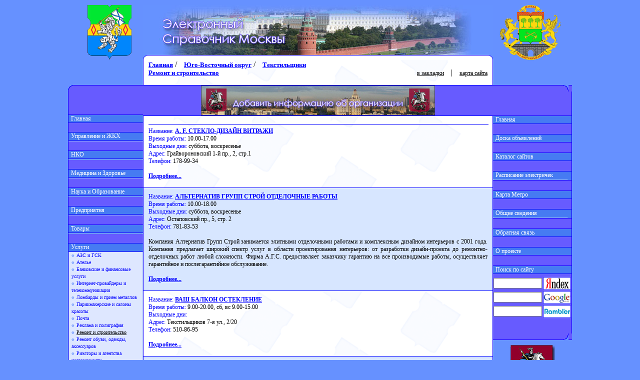

--- FILE ---
content_type: text/html
request_url: http://gid495.ru/list.php?id=07100908
body_size: 6978
content:
<html><head>
<meta name="Description" content="Ремонт и строительство Текстильщики Юго-Восточный округ" />
<meta name="Keywords" content="Ремонт и строительство, Текстильщики, Юго-Восточный округ" />
<title>Ремонт и строительство - Текстильщики - Юго-Восточный округ</title>
<meta http-equiv="Content-Type" content="text/html; charset=windows-1251">
<link rel="stylesheet" type="text/css" href="styles/sddm_index.css" />
</head>
<body leftmargin="0" topmargin="0" marginwidth="0" marginheight="0" class="bgs_1" onLoad="mcaRestart(document.all['div9'])">
<table width="1000" border="0" cellpadding="0" cellspacing="0" align="center" class="bgs_1">
  <tr>
	<td height="10" class="bgs_1" colspan="7"></td>
  <tr>
  <td width="40"  height="110" rowspan="2"></td>
  <td width="88"  height="110" rowspan="2"><a href="district.php?id=0710"><img src="img/rayon_gerbs/7-10.gif" width="88" height="110" alt="Перейти на страницу райнона" border="0"></a></td>  <td width="23"  height="110" rowspan="2"></td>
  <td width="700" height="100"><a href="index.php"><img src="img/head_logo.jpg" width="700" height="100" alt="Перейти на главную страницу" border="0"></a></td>
  <td width="150"  height="110" rowspan="2"><a href="okrug.php?m=7"><img src="img/okrug_gerbs/gerb_okruga_7.gif"  alt="Перейти на страницу округа" border="0"></a></td>  <td width="31"  height="110" rowspan="2"></td>
 </tr>
 <tr>
  <td width="700" height="10"><img src="img/head_perehod.gif" width="700" height="10" alt=""></td>
 </tr>
 
	<tr>
		<td width="150" class="bgs_1" valign="top" colspan="3" height="100%">
		 <table width="150" border="0" align="left" cellpadding="0" cellspacing="0">
		  <tr>
		   <td colspan="2" width="150" height="50"></td>
		  </tr>
		  <tr>
		   <td colspan="2" width="150" background="img/menu_top_bg.gif" height="13"></td>
		  </tr>
		  <tr>
		   <td width="1" valign="top" bgcolor="#1200ff" ><img border="0" alt="" width="1" height="1" src="img/spacer.gif"></td>
		   <td width="149" valign="top" bgcolor="#675bff">
		   
<!-- LEFT COLUMN -->
<br><br>
<script language="JavaScript" type="text/javascript" src="scripts/menu.js"></script>
</tr><tr><td height="10" width="1" bgcolor="blue"></td><td bgcolor="#675bff"></td></tr>
<tr>
<td width="1" valign="top" bgcolor="#1200ff" ><img border="0" alt="" width="1" height="1" src="img/spacer.gif"></td><td width="149" valign="top" bgcolor="#675bff"><div class="mainDiv" state="0">
<div class="topItem" classOut="topItem" classOver="topItemOver" ><img border="0" height="1" width="149" src="img/menu_hr_line.gif"><a class="topItemA" href="http://www.gid495.ru"><img border="0" width="5" height="5" src="img/spacer.gif">Главная</a><img border="0" height="1" width="149" src="img/menu_hr_line.gif"></div>
</div></div><br></td></tr>

<tr>
<td width="1" valign="top" bgcolor="#1200ff" ><img border="0" alt="" width="1" height="1" src="img/spacer.gif"></td><td width="149" valign="top" bgcolor="#675bff"><div class="mainDiv" state="0">
<div name="div3" id="div3" class="topItem" classOut="topItem" classOver="topItemOver" onMouseOver="Init(this);" ><img border="0" height="1" width="149" src="img/menu_hr_line.gif"><a class="topItemA"><img border="0" width="5" height="5" src="img/spacer.gif">Управление и ЖКХ</a><img border="0" height="1" width="149" src="img/menu_hr_line.gif"></div>
<div class="dropMenu" ><div class="subMenu" state="0">
<span class="subItem" classOut="subItem" classOver="subItemOver">
<a href="list.php?id=07100300"><img src="img/bullet_01.gif" width="10" height="10" border="0">Жилищно-коммунальное хозяйство</a><br></span>
<span class="subItem" classOut="subItem" classOver="subItemOver">
<a href="list.php?id=07100301"><img src="img/bullet_01.gif" width="10" height="10" border="0">Муниципалитет</a><br></span>
<span class="subItem" classOut="subItem" classOver="subItemOver">
<a href="list.php?id=07100302"><img src="img/bullet_01.gif" width="10" height="10" border="0">Порядок и закон</a><br></span>
<span class="subItem" classOut="subItem" classOver="subItemOver">
<a href="list.php?id=07100303"><img src="img/bullet_01.gif" width="10" height="10" border="0">Управа</a><br></span>
<span class="subItem" classOut="subItem" classOver="subItemOver">
<a href="list.php?id=07100304"><img src="img/bullet_01.gif" width="10" height="10" border="0">Другие службы управления</a><br></span>
</div></div></div><br></td></tr>

<tr>
<td width="1" valign="top" bgcolor="#1200ff" ><img border="0" alt="" width="1" height="1" src="img/spacer.gif"></td><td width="149" valign="top" bgcolor="#675bff"><div class="mainDiv" state="0">
<div name="div4" id="div4" class="topItem" classOut="topItem" classOver="topItemOver" onMouseOver="Init(this);" ><img border="0" height="1" width="149" src="img/menu_hr_line.gif"><a class="topItemA"><img border="0" width="5" height="5" src="img/spacer.gif">НКО</a><img border="0" height="1" width="149" src="img/menu_hr_line.gif"></div>
<div class="dropMenu" ><div class="subMenu" state="0">
<span class="subItem" classOut="subItem" classOver="subItemOver">
<a href="list.php?id=07100400"><img src="img/bullet_01.gif" width="10" height="10" border="0">Общественные организации</a><br></span>
<span class="subItem" classOut="subItem" classOver="subItemOver">
<a href="list.php?id=07100401"><img src="img/bullet_01.gif" width="10" height="10" border="0">Политические организации</a><br></span>
<span class="subItem" classOut="subItem" classOver="subItemOver">
<a href="list.php?id=07100402"><img src="img/bullet_01.gif" width="10" height="10" border="0">Средства массовой информации</a><br></span>
<span class="subItem" classOut="subItem" classOver="subItemOver">
<a href="list.php?id=07100403"><img src="img/bullet_01.gif" width="10" height="10" border="0">Социальная защита</a><br></span>
</div></div></div><br></td></tr>

<tr>
<td width="1" valign="top" bgcolor="#1200ff" ><img border="0" alt="" width="1" height="1" src="img/spacer.gif"></td><td width="149" valign="top" bgcolor="#675bff"><div class="mainDiv" state="0">
<div name="div5" id="div5" class="topItem" classOut="topItem" classOver="topItemOver" onMouseOver="Init(this);" ><img border="0" height="1" width="149" src="img/menu_hr_line.gif"><a class="topItemA"><img border="0" width="5" height="5" src="img/spacer.gif">Медицина и Здоровье</a><img border="0" height="1" width="149" src="img/menu_hr_line.gif"></div>
<div class="dropMenu" ><div class="subMenu" state="0">
<span class="subItem" classOut="subItem" classOver="subItemOver">
<a href="list.php?id=07100500"><img src="img/bullet_01.gif" width="10" height="10" border="0">Аптеки</a><br></span>
<span class="subItem" classOut="subItem" classOver="subItemOver">
<a href="list.php?id=07100501"><img src="img/bullet_01.gif" width="10" height="10" border="0">Больницы и поликлиники</a><br></span>
<span class="subItem" classOut="subItem" classOver="subItemOver">
<a href="list.php?id=07100502"><img src="img/bullet_01.gif" width="10" height="10" border="0">Оздоровительные центры</a><br></span>
<span class="subItem" classOut="subItem" classOver="subItemOver">
<a href="list.php?id=07100503"><img src="img/bullet_01.gif" width="10" height="10" border="0">Оптика</a><br></span>
<span class="subItem" classOut="subItem" classOver="subItemOver">
<a href="list.php?id=07100504"><img src="img/bullet_01.gif" width="10" height="10" border="0">Стоматология</a><br></span>
<span class="subItem" classOut="subItem" classOver="subItemOver">
<a href="list.php?id=07100505"><img src="img/bullet_01.gif" width="10" height="10" border="0">Товары для здоровья и парфюмерия</a><br></span>
</div></div></div><br></td></tr>

<tr>
<td width="1" valign="top" bgcolor="#1200ff" ><img border="0" alt="" width="1" height="1" src="img/spacer.gif"></td><td width="149" valign="top" bgcolor="#675bff"><div class="mainDiv" state="0">
<div name="div6" id="div6" class="topItem" classOut="topItem" classOver="topItemOver" onMouseOver="Init(this);" ><img border="0" height="1" width="149" src="img/menu_hr_line.gif"><a class="topItemA"><img border="0" width="5" height="5" src="img/spacer.gif">Наука и Образование</a><img border="0" height="1" width="149" src="img/menu_hr_line.gif"></div>
<div class="dropMenu" ><div class="subMenu" state="0">
<span class="subItem" classOut="subItem" classOver="subItemOver">
<a href="list.php?id=07100600"><img src="img/bullet_01.gif" width="10" height="10" border="0">Высшие учебные заведения</a><br></span>
<span class="subItem" classOut="subItem" classOver="subItemOver">
<a href="list.php?id=07100601"><img src="img/bullet_01.gif" width="10" height="10" border="0">Дополнительное образование</a><br></span>
<span class="subItem" classOut="subItem" classOver="subItemOver">
<a href="list.php?id=07100602"><img src="img/bullet_01.gif" width="10" height="10" border="0">Дошкольные учреждения</a><br></span>
<span class="subItem" classOut="subItem" classOver="subItemOver">
<a href="list.php?id=07100603"><img src="img/bullet_01.gif" width="10" height="10" border="0">Средне-специальные учреждения</a><br></span>
<span class="subItem" classOut="subItem" classOver="subItemOver">
<a href="list.php?id=07100604"><img src="img/bullet_01.gif" width="10" height="10" border="0">Школы</a><br></span>
<span class="subItem" classOut="subItem" classOver="subItemOver">
<a href="list.php?id=07100605"><img src="img/bullet_01.gif" width="10" height="10" border="0">Научно исследовательские институты</a><br></span>
</div></div></div><br></td></tr>

<tr>
<td width="1" valign="top" bgcolor="#1200ff" ><img border="0" alt="" width="1" height="1" src="img/spacer.gif"></td><td width="149" valign="top" bgcolor="#675bff"><div class="mainDiv" state="0">
<div name="div7" id="div7" class="topItem" classOut="topItem" classOver="topItemOver" onMouseOver="Init(this);" ><img border="0" height="1" width="149" src="img/menu_hr_line.gif"><a class="topItemA"><img border="0" width="5" height="5" src="img/spacer.gif">Предприятия</a><img border="0" height="1" width="149" src="img/menu_hr_line.gif"></div>
<div class="dropMenu" ><div class="subMenu" state="0">
<span class="subItem" classOut="subItem" classOver="subItemOver">
<a href="list.php?id=07100700"><img src="img/bullet_01.gif" width="10" height="10" border="0">Промышленность</a><br></span>
<span class="subItem" classOut="subItem" classOver="subItemOver">
<a href="list.php?id=07100701"><img src="img/bullet_01.gif" width="10" height="10" border="0">Строительство</a><br></span>
<span class="subItem" classOut="subItem" classOver="subItemOver">
<a href="list.php?id=07100702"><img src="img/bullet_01.gif" width="10" height="10" border="0">Транспорт</a><br></span>
</div></div></div><br></td></tr>

<tr>
<td width="1" valign="top" bgcolor="#1200ff" ><img border="0" alt="" width="1" height="1" src="img/spacer.gif"></td><td width="149" valign="top" bgcolor="#675bff"><div class="mainDiv" state="0">
<div name="div8" id="div8" class="topItem" classOut="topItem" classOver="topItemOver" onMouseOver="Init(this);" ><img border="0" height="1" width="149" src="img/menu_hr_line.gif"><a class="topItemA"><img border="0" width="5" height="5" src="img/spacer.gif">Товары</a><img border="0" height="1" width="149" src="img/menu_hr_line.gif"></div>
<div class="dropMenu" ><div class="subMenu" state="0">
<span class="subItem" classOut="subItem" classOver="subItemOver">
<a href="list.php?id=07100800"><img src="img/bullet_01.gif" width="10" height="10" border="0">Автомобильные салоны и запчасти</a><br></span>
<span class="subItem" classOut="subItem" classOver="subItemOver">
<a href="list.php?id=07100801"><img src="img/bullet_01.gif" width="10" height="10" border="0">Бижутерия, ювелирные изделия, антиквариат</a><br></span>
<span class="subItem" classOut="subItem" classOver="subItemOver">
<a href="list.php?id=07100802"><img src="img/bullet_01.gif" width="10" height="10" border="0">Бытовая техника, электрооборудование, музыкальные магазины</a><br></span>
<span class="subItem" classOut="subItem" classOver="subItemOver">
<a href="list.php?id=07100803"><img src="img/bullet_01.gif" width="10" height="10" border="0">Животные</a><br></span>
<span class="subItem" classOut="subItem" classOver="subItemOver">
<a href="list.php?id=07100804"><img src="img/bullet_01.gif" width="10" height="10" border="0">Канцтовары и книжные магазины</a><br></span>
<span class="subItem" classOut="subItem" classOver="subItemOver">
<a href="list.php?id=07100805"><img src="img/bullet_01.gif" width="10" height="10" border="0">Мебель, интерьер, окна</a><br></span>
<span class="subItem" classOut="subItem" classOver="subItemOver">
<a href="list.php?id=07100806"><img src="img/bullet_01.gif" width="10" height="10" border="0">Оборудование</a><br></span>
<span class="subItem" classOut="subItem" classOver="subItemOver">
<a href="list.php?id=07100807"><img src="img/bullet_01.gif" width="10" height="10" border="0">Одежда, обувь и товары для детей</a><br></span>
<span class="subItem" classOut="subItem" classOver="subItemOver">
<a href="list.php?id=07100808"><img src="img/bullet_01.gif" width="10" height="10" border="0">Периферия</a><br></span>
<span class="subItem" classOut="subItem" classOver="subItemOver">
<a href="list.php?id=07100809"><img src="img/bullet_01.gif" width="10" height="10" border="0">Продуктовые магазины</a><br></span>
<span class="subItem" classOut="subItem" classOver="subItemOver">
<a href="list.php?id=07100810"><img src="img/bullet_01.gif" width="10" height="10" border="0">Складские помещения и оптовые организации</a><br></span>
<span class="subItem" classOut="subItem" classOver="subItemOver">
<a href="list.php?id=07100811"><img src="img/bullet_01.gif" width="10" height="10" border="0">Спортивные товары и товары для отдыха</a><br></span>
<span class="subItem" classOut="subItem" classOver="subItemOver">
<a href="list.php?id=07100812"><img src="img/bullet_01.gif" width="10" height="10" border="0">Строительные материалы и сантехника</a><br></span>
<span class="subItem" classOut="subItem" classOver="subItemOver">
<a href="list.php?id=07100813"><img src="img/bullet_01.gif" width="10" height="10" border="0">Торговые комплексы</a><br></span>
<span class="subItem" classOut="subItem" classOver="subItemOver">
<a href="list.php?id=07100814"><img src="img/bullet_01.gif" width="10" height="10" border="0">Хозяйственные магазины</a><br></span>
<span class="subItem" classOut="subItem" classOver="subItemOver">
<a href="list.php?id=07100815"><img src="img/bullet_01.gif" width="10" height="10" border="0">Цветы и растения</a><br></span>
<span class="subItem" classOut="subItem" classOver="subItemOver">
<a href="list.php?id=07100816"><img src="img/bullet_01.gif" width="10" height="10" border="0">Прочие товары</a><br></span>
</div></div></div><br></td></tr>

<tr>
<td width="1" valign="top" bgcolor="#1200ff" ><img border="0" alt="" width="1" height="1" src="img/spacer.gif"></td><td width="149" valign="top" bgcolor="#675bff"><div class="mainDiv" state="0">
<div name="div9" id="div9" class="topItem" classOut="topItem" classOver="topItemOver" onMouseOver="Init(this);" ><img border="0" height="1" width="149" src="img/menu_hr_line.gif"><a class="topItemA"><img border="0" width="5" height="5" src="img/spacer.gif">Услуги</a><img border="0" height="1" width="149" src="img/menu_hr_line.gif"></div>
<div class="dropMenu" ><div class="subMenu" state="0">
<span class="subItem" classOut="subItem" classOver="subItemOver">
<a href="list.php?id=07100900"><img src="img/bullet_01.gif" width="10" height="10" border="0">АЗС и ГСК</a><br></span>
<span class="subItem" classOut="subItem" classOver="subItemOver">
<a href="list.php?id=07100901"><img src="img/bullet_01.gif" width="10" height="10" border="0">Ателье</a><br></span>
<span class="subItem" classOut="subItem" classOver="subItemOver">
<a href="list.php?id=07100902"><img src="img/bullet_01.gif" width="10" height="10" border="0">Банковские и финансовые услуги</a><br></span>
<span class="subItem" classOut="subItem" classOver="subItemOver">
<a href="list.php?id=07100903"><img src="img/bullet_01.gif" width="10" height="10" border="0">Интернет-провайдеры и телекоммуникации</a><br></span>
<span class="subItem" classOut="subItem" classOver="subItemOver">
<a href="list.php?id=07100904"><img src="img/bullet_01.gif" width="10" height="10" border="0">Ломбарды и прием металлов</a><br></span>
<span class="subItem" classOut="subItem" classOver="subItemOver">
<a href="list.php?id=07100905"><img src="img/bullet_01.gif" width="10" height="10" border="0">Парикмахерские и салоны красоты</a><br></span>
<span class="subItem" classOut="subItem" classOver="subItemOver">
<a href="list.php?id=07100906"><img src="img/bullet_01.gif" width="10" height="10" border="0">Почта</a><br></span>
<span class="subItem" classOut="subItem" classOver="subItemOver">
<a href="list.php?id=07100907"><img src="img/bullet_01.gif" width="10" height="10" border="0">Реклама и полиграфия</a><br></span>
<span class="subItem" classOut="subItem" classOver="subItemOver">
<a href="list.php?id=07100908" class="SubItemSelected"><img src="img/bullet_01.gif" width="10" height="10" border="0">Ремонт и строительство</a><br></span>
<span class="subItem" classOut="subItem" classOver="subItemOver">
<a href="list.php?id=07100909"><img src="img/bullet_01.gif" width="10" height="10" border="0">Ремонт обуви, одежды, аксессуаров</a><br></span>
<span class="subItem" classOut="subItem" classOver="subItemOver">
<a href="list.php?id=07100910"><img src="img/bullet_01.gif" width="10" height="10" border="0">Риэлторы и агентства недвижимости</a><br></span>
<span class="subItem" classOut="subItem" classOver="subItemOver">
<a href="list.php?id=07100911"><img src="img/bullet_01.gif" width="10" height="10" border="0">Сервисные центры</a><br></span>
<span class="subItem" classOut="subItem" classOver="subItemOver">
<a href="list.php?id=07100912"><img src="img/bullet_01.gif" width="10" height="10" border="0">Сотовая связь</a><br></span>
<span class="subItem" classOut="subItem" classOver="subItemOver">
<a href="list.php?id=07100913"><img src="img/bullet_01.gif" width="10" height="10" border="0">Страхование и аудит</a><br></span>
<span class="subItem" classOut="subItem" classOver="subItemOver">
<a href="list.php?id=07100914"><img src="img/bullet_01.gif" width="10" height="10" border="0">Транспорт</a><br></span>
<span class="subItem" classOut="subItem" classOver="subItemOver">
<a href="list.php?id=07100915"><img src="img/bullet_01.gif" width="10" height="10" border="0">Трудоустройство</a><br></span>
<span class="subItem" classOut="subItem" classOver="subItemOver">
<a href="list.php?id=07100916"><img src="img/bullet_01.gif" width="10" height="10" border="0">Турагентства и гостиничный комплекс</a><br></span>
<span class="subItem" classOut="subItem" classOver="subItemOver">
<a href="list.php?id=07100917"><img src="img/bullet_01.gif" width="10" height="10" border="0">Фотоателье и мастерские искусств</a><br></span>
<span class="subItem" classOut="subItem" classOver="subItemOver">
<a href="list.php?id=07100918"><img src="img/bullet_01.gif" width="10" height="10" border="0">Химчистки и уборка помещений</a><br></span>
<span class="subItem" classOut="subItem" classOver="subItemOver">
<a href="list.php?id=07100919"><img src="img/bullet_01.gif" width="10" height="10" border="0">Частные охранные предприятия</a><br></span>
<span class="subItem" classOut="subItem" classOver="subItemOver">
<a href="list.php?id=07100920"><img src="img/bullet_01.gif" width="10" height="10" border="0">Юридические услуги</a><br></span>
<span class="subItem" classOut="subItem" classOver="subItemOver">
<a href="list.php?id=07100921"><img src="img/bullet_01.gif" width="10" height="10" border="0">Прочие услуги</a><br></span>
</div></div></div><br></td></tr>

<tr>
<td width="1" valign="top" bgcolor="#1200ff" ><img border="0" alt="" width="1" height="1" src="img/spacer.gif"></td><td width="149" valign="top" bgcolor="#675bff"><div class="mainDiv" state="0">
<div name="div10" id="div10" class="topItem" classOut="topItem" classOver="topItemOver" onMouseOver="Init(this);" ><img border="0" height="1" width="149" src="img/menu_hr_line.gif"><a class="topItemA"><img border="0" width="5" height="5" src="img/spacer.gif">Развлечения и Отдых</a><img border="0" height="1" width="149" src="img/menu_hr_line.gif"></div>
<div class="dropMenu" ><div class="subMenu" state="0">
<span class="subItem" classOut="subItem" classOver="subItemOver">
<a href="list.php?id=07101000"><img src="img/bullet_01.gif" width="10" height="10" border="0">Бани и сауны</a><br></span>
<span class="subItem" classOut="subItem" classOver="subItemOver">
<a href="list.php?id=07101001"><img src="img/bullet_01.gif" width="10" height="10" border="0">Кафе и Интернет-кафе</a><br></span>
<span class="subItem" classOut="subItem" classOver="subItemOver">
<a href="list.php?id=07101002"><img src="img/bullet_01.gif" width="10" height="10" border="0">Музеи, библиотеки, дома культуры</a><br></span>
<span class="subItem" classOut="subItem" classOver="subItemOver">
<a href="list.php?id=07101003"><img src="img/bullet_01.gif" width="10" height="10" border="0">Спортивные комплексы</a><br></span>
<span class="subItem" classOut="subItem" classOver="subItemOver">
<a href="list.php?id=07101004"><img src="img/bullet_01.gif" width="10" height="10" border="0">Театры, кино, клубы</a><br></span>
<span class="subItem" classOut="subItem" classOver="subItemOver">
<a href="list.php?id=07101005"><img src="img/bullet_01.gif" width="10" height="10" border="0">Центры отдыха, рестораны, бары</a><br></span>
</div></div></div><br></td></tr>
<!-- END OF LEFT COLUMN -->
		    
		   </td>
		  </tr>
		  <tr>
		   <td width="1" valign="top" bgcolor="#1200ff" height="95"><img border="0" alt="" width="1" height="1" src="img/spacer.gif"></td>
		   <td width="149" height="20" valign="top" bgcolor="#675bff"></td>
		  </tr>
		  <tr>
		   <td colspan="2" width="150" background="img/menu_bottom_bg.gif" height="13"></td>
		  </tr>
<!-- banner line -->
		  <tr>
		   <td colspan="2" width="150" align="center" height="10"></td>
		  </tr>
		  <tr>
		   <td colspan="2" width="150" align="center" height="10">
<a href="http://www.gid495.ru"><img src="http://www.gid495.ru/img/gerbR.jpg"  alt="Справочник Москвы" border="0"></a>		   </td>
		  </tr>
<!-- end of banner line -->
		  <tr>
		   <td colspan="2" width="150" height="50"></td>
		  </tr>
		 </table>
		</td>
		
		<td width="700" class="bottomMainTable"><!-- <td width="700" class="bottomMainTable"> -->
		 <table height="100%" width="700" border="0" align="left" cellpadding="0" cellspacing="0">
		  <tr>
		   <td width="1" valign="top" bgcolor="#1200ff" height="950"><img border="0" alt="" width="1" height="200" src="img/menu_panel_hider.gif"></td>
		   <td width="698" valign="top" height="100%">
<!-- CENTER COLUMN -->
			 <table height="50" width="698" border="0" align="left" cellpadding="0" cellspacing="0">
			  <tr><td width="698" height="50" valign="top">
			   <table width="698" border="0" cellpadding="0" cellspacing="0">
			    <tr><td height="50" valign="top">

<a href="index.php" class="t2">Главная</a> / <a href="okrug.php?m=7" class="t2">Юго-Восточный округ</a> / <a href="district.php?id=0710" class="t2">Текстильщики</a><br><a class="t2" href="?id=07100908">Ремонт и строительство</a></td><td><div class="t3r" align="right"><a href="javascript: void(0);" onClick="window.external.AddFavorite('http://www.gid495.ru','«Справочник Москвы»')" class="top">в закладки</a> | <a href="map.php" class="top">карта сайта</a></div>
</td></tr></table></td></tr><tr><td valign="top">
	<table class="searchField" width="698" cellpadding="0" cellspacing="0" border="0" height="62" align="center">
	 <tr><td width="698" height="1" bgcolor="blue"></td></tr>
	 <tr><td align="center"><a href="http://www.gid495.ru/index.php?m=17"><img src="http://gid495.ru/img/banners/468x60/gid495.ru_banner_3.jpg" border=0 alt="Добавить информацию об организации в справочник Москвы"></a></td></tr>
	 <tr><td height="1" bgcolor="blue"></td></tr>
	</table></td></tr><tr><td><table cellpadding="0" cellspacing="0" border="0" width="100%"><tr><td height="10"></td></tr><tr><td class="t3j"><!-- Яндекс.Директ -->
<script type="text/javascript">
yandex_partner_id = 6725;
yandex_site_bg_color = 'FFFFFF';
yandex_site_charset = 'windows-1251';
yandex_ad_format = 'direct';
yandex_font_size = 0.95;
yandex_direct_type = 'horizontal';
yandex_direct_limit = 2;
yandex_direct_title_font_size = 3;
yandex_direct_title_color = '0000CC';
yandex_direct_url_color = '666666';
yandex_direct_text_color = '000000';
yandex_direct_hover_color = '0000CC';
yandex_direct_favicon = true;document.write('<sc'+'ript type="text/javascript" src="http://an.yandex.ru/system/context.js"></sc'+'ript>');
</script>

<hr size="1" color="blue" width="100%"><tr><td class="t3j_title"><font style="color:blue">Название: </font><a href="reg.php?id=07100908000">A. F. СТЕКЛО-ДИЗАЙН ВИТРАЖИ
</a></td></tr><tr><td class="t3j"><font style="color:blue">Время работы: </font>10.00-17.00
<br><font style="color:blue">Выходные дни: </font>суббота, воскресенье
<br><font style="color:blue">Адрес: </font>Грайвороновский 1-й пр., 2, стр.1<br><font style="color:blue">Телефон: </font>178-99-34
<br><br><a href="reg.php?id=07100908000">Подробнее...</a><br><br></td></tr><tr><td height="1" bgcolor="blue"><img border="0" width="1" height="1" src="img/spacer.gif"></td></tr><tr><td height="10" class="t3aj_title"></td></tr><tr><td class="t3aj_title"><font style="color:blue">Название: </font><a href="reg.php?id=07100908001">АЛЬТЕРНАТИВ ГРУПП СТРОЙ ОТДЕЛОЧНЫЕ РАБОТЫ
</a></td></tr><tr><td class="t3aj"><font style="color:blue">Время работы: </font>10.00-18.00
<br><font style="color:blue">Выходные дни: </font>суббота, воскресенье
<br><font style="color:blue">Адрес: </font>Остаповский пр., 5, стр. 2<br><font style="color:blue">Телефон: </font>781-83-53
<br><font class="t3j"><br>Компания Алтернатив Групп Строй занимается элитными отделочными работами и комплексным дизайном интерьеров с 2001 года. Компания предлагает широкий спектр услуг в области проектирования интерьеров: от разработки дизайн-проекта до ремонтно-отделочных работ любой сложности. Фирма А.Г.С. предоставляет заказчику гарантию на все производимые работы, осуществляет гарантийное и послегарантийное обслуживание.<br></font><br><a href="reg.php?id=07100908001">Подробнее...</a><br><br></td></tr><tr><td height="1" bgcolor="blue"><img border="0" width="1" height="1" src="img/spacer.gif"></td></tr><tr><td height="10" class="t3j_title"></td></tr><tr><td class="t3j_title"><font style="color:blue">Название: </font><a href="reg.php?id=07100908002">ВАШ БАЛКОН ОСТЕКЛЕНИЕ
</a></td></tr><tr><td class="t3j"><font style="color:blue">Время работы: </font>9.00-20.00, сб, вс 9.00-15.00
<br><font style="color:blue">Выходные дни: </font>
<br><font style="color:blue">Адрес: </font>Текстильщиков 7-я ул., 2/20<br><font style="color:blue">Телефон: </font>510-86-95
<br><br><a href="reg.php?id=07100908002">Подробнее...</a><br><br></td></tr><tr><td height="1" bgcolor="blue"><img border="0" width="1" height="1" src="img/spacer.gif"></td></tr><tr><td height="10" class="t3aj_title"></td></tr><tr><td class="t3aj_title"><font style="color:blue">Название: </font><a href="reg.php?id=07100908003">ВИС 3 СТРОИТЕЛЬСТВО ГАРАЖЕЙ РЕМОНТНЫЕ РАБОТЫ
</a></td></tr><tr><td class="t3aj"><font style="color:blue">Время работы: </font>9.00-18.00
<br><font style="color:blue">Выходные дни: </font>суббота, воскресенье
<br><font style="color:blue">Адрес: </font>Люблинская ул., 12<br><font style="color:blue">Телефон: </font>178-36-00
<br><br><a href="reg.php?id=07100908003">Подробнее...</a><br><br></td></tr><tr><td height="1" bgcolor="blue"><img border="0" width="1" height="1" src="img/spacer.gif"></td></tr><tr><td height="10" class="t3j_title"></td></tr><tr><td class="t3j_title"><font style="color:blue">Название: </font><a href="reg.php?id=07100908004">ВОСТОКСТРОЙ  СТРОИТЕЛЬСТВО КОТТЕДЖЕЙ ОТДЕЛОЧНЫЕ РАБОТЫ
</a></td></tr><tr><td class="t3j"><font style="color:blue">Время работы: </font>9.00-17.30
<br><font style="color:blue">Выходные дни: </font>суббота, воскресенье
<br><font style="color:blue">Адрес: </font>Грайвороновский 2-й пр., 34
<br><font style="color:blue">Телефон: </font>177-56-74
<br><br><a href="reg.php?id=07100908004">Подробнее...</a><br><br></td></tr><tr><td height="1" bgcolor="blue"><img border="0" width="1" height="1" src="img/spacer.gif"></td></tr><tr><td height="10" class="t3aj_title"></td></tr><tr><td class="t3aj_title"><font style="color:blue">Название: </font><a href="reg.php?id=07100908005">ГАММА-ЭЛЕКТРО  ЭЛЕКТРОМОНТАЖНЫЕ РАБОТЫ
</a></td></tr><tr><td class="t3aj"><font style="color:blue">Время работы: </font>8.30-18.00
<br><font style="color:blue">Выходные дни: </font>суббота, воскресенье
<br><font style="color:blue">Адрес: </font>Грайвороновский 1-й пр., 2-А, офис 57, 58
<br><font style="color:blue">Телефон: </font>173-33-44
<br><br><a href="reg.php?id=07100908005">Подробнее...</a><br><br></td></tr><tr><td height="1" bgcolor="blue"><img border="0" width="1" height="1" src="img/spacer.gif"></td></tr><tr><td height="10" class="t3j_title"></td></tr><tr><td class="t3j_title"><font style="color:blue">Название: </font><a href="reg.php?id=07100908006">ДИЗАЙН-УЮТ РЕМОНТ  ОФИСОВ КВАРТИР
</a></td></tr><tr><td class="t3j"><font style="color:blue">Время работы: </font>12.00-18.00
<br><font style="color:blue">Выходные дни: </font>суббота, воскресенье
<br><font style="color:blue">Адрес: </font>Саратовская ул., 1, кор.1
<br><font style="color:blue">Телефон: </font>173-70-78
<br><br><a href="reg.php?id=07100908006">Подробнее...</a><br><br></td></tr><tr><td height="1" bgcolor="blue"><img border="0" width="1" height="1" src="img/spacer.gif"></td></tr><tr><td height="10" class="t3aj_title"></td></tr><tr><td class="t3aj_title"><font style="color:blue">Название: </font><a href="reg.php?id=07100908007">КОКСОХИММОНТАЖ  ДМНР МОНТАЖНЫЕ РАБОТЫ
</a></td></tr><tr><td class="t3aj"><font style="color:blue">Время работы: </font>8.30-17.30
<br><font style="color:blue">Выходные дни: </font>суббота, воскресенье
<br><font style="color:blue">Адрес: </font>Волжский бульв., 13
<br><font style="color:blue">Телефон: </font>177-70-00
<br><br><a href="reg.php?id=07100908007">Подробнее...</a><br><br></td></tr><tr><td height="1" bgcolor="blue"><img border="0" width="1" height="1" src="img/spacer.gif"></td></tr><tr><td height="10" class="t3j_title"></td></tr><tr><td class="t3j_title"><font style="color:blue">Название: </font><a href="reg.php?id=07100908008">МАСТЕР ДЖОРДЖ ОСТЕКЛЕНИЕ БАЛКОНОВ ЛОДЖИЙ
</a></td></tr><tr><td class="t3j"><font style="color:blue">Время работы: </font>9.00-21.00
<br><font style="color:blue">Выходные дни: </font>
<br><font style="color:blue">Адрес: </font>Остаповский пр., 3<br><font style="color:blue">Телефон: </font>969-25-28
<br><br><a href="reg.php?id=07100908008">Подробнее...</a><br><br></td></tr><tr><td height="1" bgcolor="blue"><img border="0" width="1" height="1" src="img/spacer.gif"></td></tr><tr><td height="10" class="t3aj_title"></td></tr><tr><td class="t3aj_title"><font style="color:blue">Название: </font><a href="reg.php?id=07100908009">РОДЕКС  СТРОИТЕЛЬСТВО СКЛАДОВ РЕМОНТНЫЕ РАБОТЫ
</a></td></tr><tr><td class="t3aj"><font style="color:blue">Время работы: </font>9.00-18.00
<br><font style="color:blue">Выходные дни: </font>суббота, воскресенье
<br><font style="color:blue">Адрес: </font>Остаповский пр., 5
<br><font style="color:blue">Телефон: </font>940-92-99
<br><br><a href="reg.php?id=07100908009">Подробнее...</a><br><br></td></tr><tr><td height="1" bgcolor="blue"><img border="0" width="1" height="1" src="img/spacer.gif"></td></tr><tr><td height="10" class="t3j_title"></td></tr><tr><td class="t3j_title"><font style="color:blue">Название: </font><a href="reg.php?id=07100908010">САДОВЫЙ ИНЖЕНЕР  АВТОМАТИЧЕСКИЕ СИСТЕМЫ ПОЛИВА
</a></td></tr><tr><td class="t3j"><font style="color:blue">Время работы: </font>9.00-18.00
<br><font style="color:blue">Выходные дни: </font>суббота, воскресенье
<br><font style="color:blue">Адрес: </font>Остаповский пр., 5, стр.17
<br><font style="color:blue">Телефон: </font>995-88-51
<br><br><a href="reg.php?id=07100908010">Подробнее...</a><br><br></td></tr><tr><td height="1" bgcolor="blue"><img border="0" width="1" height="1" src="img/spacer.gif"></td></tr><tr><td height="10" class="t3aj_title"></td></tr><tr><td class="t3aj_title"><font style="color:blue">Название: </font><a href="reg.php?id=07100908011">СПЕЦЭЛЕКТРОМОНТАЖ-77  ЭЛЕКТРОМОНТАЖНЫЕ РАБОТЫ
</a></td></tr><tr><td class="t3aj"><font style="color:blue">Время работы: </font>9.00-17.00, обед 12.30-13.00
<br><font style="color:blue">Выходные дни: </font>суббота, воскресенье
<br><font style="color:blue">Адрес: </font>Чистова ул., 9/19
<br><font style="color:blue">Телефон: </font>178-95-41
<br><br><a href="reg.php?id=07100908011">Подробнее...</a><br><br></td></tr><tr><td height="1" bgcolor="blue"><img border="0" width="1" height="1" src="img/spacer.gif"></td></tr><tr><td height="10" class="t3j_title"></td></tr><tr><td class="t3j_title"><font style="color:blue">Название: </font><a href="reg.php?id=07100908012">СРК ГРУППА  КОМПАНИЙ МАЛОЭТАЖНОЕ СТРОИТЕЛЬСТВО
</a></td></tr><tr><td class="t3j"><font style="color:blue">Время работы: </font>8.00-17.00
<br><font style="color:blue">Выходные дни: </font>суббота, воскресенье
<br><font style="color:blue">Адрес: </font>Остаповский пр., 5
<br><font style="color:blue">Телефон: </font>676-99-07
<br><br><a href="reg.php?id=07100908012">Подробнее...</a><br><br></td></tr><tr><td height="1" bgcolor="blue"><img border="0" width="1" height="1" src="img/spacer.gif"></td></tr><tr><td height="10" class="t3aj_title"></td></tr><tr><td class="t3aj_title"><font style="color:blue">Название: </font><a href="reg.php?id=07100908013">СТЕКОЛЬНАЯ МАСТЕРСКАЯ
</a></td></tr><tr><td class="t3aj"><font style="color:blue">Время работы: </font>10.00-19.00, сб 10.00-17.00
<br><font style="color:blue">Выходные дни: </font>воскресенье
<br><font style="color:blue">Адрес: </font>Артюхиной ул., 8/10<br><font style="color:blue">Телефон: </font>178-38-69, 178-75-11
<br><br><a href="reg.php?id=07100908013">Подробнее...</a><br><br></td></tr><tr><td height="1" bgcolor="blue"><img border="0" width="1" height="1" src="img/spacer.gif"></td></tr><tr><td height="10" class="t3j_title"></td></tr><tr><td class="t3j_title"><font style="color:blue">Название: </font><a href="reg.php?id=07100908014">СТОЛЕТ СТОЛЯРНЫЕ  РАБОТЫ
</a></td></tr><tr><td class="t3j"><font style="color:blue">Время работы: </font>9.00-18.00
<br><font style="color:blue">Выходные дни: </font>суббота, воскресенье
<br><font style="color:blue">Адрес: </font>Люблинская ул., 1,офис 215
<br><font style="color:blue">Телефон: </font>177-04-00
<br><br><a href="reg.php?id=07100908014">Подробнее...</a><br><br></td></tr><tr><td height="1" bgcolor="blue"><img border="0" width="1" height="1" src="img/spacer.gif"></td></tr><tr><td height="10" class="t3aj_title"></td></tr><tr><td class="t3aj_title"><font style="color:blue">Название: </font><a href="reg.php?id=07100908015">СТРОЙТЭЛ  СТРОИТЕЛЬСТВО КОТТЕДЖЕЙ
</a></td></tr><tr><td class="t3aj"><font style="color:blue">Время работы: </font>9.00-18.00
<br><font style="color:blue">Выходные дни: </font>суббота, воскресенье
<br><font style="color:blue">Адрес: </font>Волжский бульв., 2/22
<br><font style="color:blue">Телефон: </font>173-50-11
<br><br><a href="reg.php?id=07100908015">Подробнее...</a><br><br></td></tr><tr><td height="1" bgcolor="blue"><img border="0" width="1" height="1" src="img/spacer.gif"></td></tr><tr><td height="10" class="t3j_title"></td></tr><tr><td class="t3j_title"><font style="color:blue">Название: </font><a href="reg.php?id=07100908016">СУПЕРАСФАЛЬТ ТБВ  КРОВЕЛЬНЫЕ РАБОТЫ
</a></td></tr><tr><td class="t3j"><font style="color:blue">Время работы: </font>9.00-18.00
<br><font style="color:blue">Выходные дни: </font>суббота, воскресенье
<br><font style="color:blue">Адрес: </font>Волгоградский просп., 45-А, влад.49
<br><font style="color:blue">Телефон: </font>709-68-50
<br><br><a href="reg.php?id=07100908016">Подробнее...</a><br><br></td></tr><tr><td height="1" bgcolor="blue"><img border="0" width="1" height="1" src="img/spacer.gif"></td></tr><tr><td height="10" class="t3aj_title"></td></tr><tr><td class="t3aj_title"><font style="color:blue">Название: </font><a href="reg.php?id=07100908017">ЭКОЛОГИЧЕСКИЕ  ТЕХНОЛОГИИ КРОВЕЛЬНЫЕ РАБОТЫ
</a></td></tr><tr><td class="t3aj"><font style="color:blue">Время работы: </font>9.00-18.00
<br><font style="color:blue">Выходные дни: </font>суббота, воскресенье
<br><font style="color:blue">Адрес: </font>Волгоградский просп., 43
<br><font style="color:blue">Телефон: </font>744-04-47
<br><br><a href="reg.php?id=07100908017">Подробнее...</a><br><br></td></tr><tr><td height="1" bgcolor="blue"><img border="0" width="1" height="1" src="img/spacer.gif"></td></tr><tr><td height="10" class="t3j_title"></td></tr><tr><td class="t3j_title"><font style="color:blue">Название: </font><a href="reg.php?id=07100908018">ЭЛГАД СПЕЦСТРОЙ  СТРОИТЕЛЬНО-МОНТАЖНЫЕ РАБОТЫ
</a></td></tr><tr><td class="t3j"><font style="color:blue">Время работы: </font>9.00-18.00
<br><font style="color:blue">Выходные дни: </font>суббота, воскресенье
<br><font style="color:blue">Адрес: </font>Грайвороновская ул., 89
<br><font style="color:blue">Телефон: </font>177-47-50
<br><br><a href="reg.php?id=07100908018">Подробнее...</a><br><br></td></tr><tr><td height="1" bgcolor="blue"><img border="0" width="1" height="1" src="img/spacer.gif"></td></tr><tr><td height="10" class="t3aj_title"></td></tr><tr><td class="t3aj_title"><font style="color:blue">Название: </font><a href="reg.php?id=07100908019">ЭЛЕГРАН  ЭЛЕКТРОМОНТАЖНЫЕ РАБОТЫ
</a></td></tr><tr><td class="t3aj"><font style="color:blue">Время работы: </font>9.00-18.00
<br><font style="color:blue">Выходные дни: </font>суббота, воскресенье
<br><font style="color:blue">Адрес: </font>Саратовский 1-й пр., 4, стр.6
<br><font style="color:blue">Телефон: </font>177-55-29
<br><br><a href="reg.php?id=07100908019">Подробнее...</a><br><br></td></tr><tr><td height="1" bgcolor="blue"><img border="0" width="1" height="1" src="img/spacer.gif"></td></tr><tr><td height="10" class="t3j_title"></td></tr><tr><td class="t3j_title"><font style="color:blue">Название: </font><a href="reg.php?id=07100908020">ЭЛЕКТРО-21  ЭЛЕКТРОМОНТАЖНЫЕ РАБОТЫ
</a></td></tr><tr><td class="t3j"><font style="color:blue">Время работы: </font>9.00-18.00
<br><font style="color:blue">Выходные дни: </font>суббота, воскресенье
<br><font style="color:blue">Адрес: </font>Грайвороновская ул., 90а, кор.12
<br><font style="color:blue">Телефон: </font>173-47-75
<br><br><a href="reg.php?id=07100908020">Подробнее...</a><br><br></td></tr><tr><td height="1" bgcolor="blue"><img border="0" width="1" height="1" src="img/spacer.gif"></td></tr><tr><td height="10" class="t3aj_title"></td></tr><tr><td class="t3aj_title"><font style="color:blue">Название: </font><a href="reg.php?id=07100908021">ЮДАС-АНТАРЕС  РЕМОНТНЫЕ РАБОТЫ
</a></td></tr><tr><td class="t3aj"><font style="color:blue">Время работы: </font>10.00-18.00
<br><font style="color:blue">Выходные дни: </font>суббота, воскресенье
<br><font style="color:blue">Адрес: </font>Артюхиной ул., 26-А
<br><font style="color:blue">Телефон: </font>179-54-06
<br><br><a href="reg.php?id=07100908021">Подробнее...</a><br><br></td></tr><tr><td height="1" bgcolor="blue"><img border="0" width="1" height="1" src="img/spacer.gif"></td></tr><tr><td class="t3j"></td></tr></td></tr></table></td></tr><tr><td height="10"></td></tr>
	<tr><td align="center" valign="bottom"><a href="http://www.gid495.ru/index.php?m=17"><img src="http://gid495.ru/img/banners/468x60/gid495.ru_banner_3.jpg" border=0 alt="Добавить информацию об организации в справочник Москвы"></a></td></tr>
	</table>
<!-- END OF CENTER COLUMN -->
		   </td>
		   <td width="1" valign="top" bgcolor="#1200ff"><img border="0" alt="" width="1" height="200" src="img/menu_panel_hider.gif"></td>
		  </tr>
		 </table>
		</td>
		<td width="150" valign="top" class="bgs_1" colspan="3">
		 <table width="150" border="0" align="left" cellpadding="0" cellspacing="0">
		  <tr>
		   <td colspan="2" width="150" height="50"></td>
		  </tr>
		  <tr>
		   <td colspan="2" width="150" background="img/menu_top_bg_2.gif" height="13"></td>
		  </tr>
		  <tr>
		   <td  width="149" height="37" bgcolor="#675bff"></td>
		   <td width="1" valign="top" bgcolor="#1200ff" ><img border="0" alt="" width="1" height="1" src="img/spacer.gif"></td>
		  </tr>
		  <tr>
		   <td width="149" height="100%" valign="top" bgcolor="#675bff">
		   <td width="1" valign="top" bgcolor="#1200ff" ><img border="0" alt="" width="1" height="1" src="img/spacer.gif"></td>
		  </tr>
		   
<!-- RIGHT MENU -->
<script language="JavaScript" type="text/javascript" src="scripts/menu.js"></script>
</tr><tr><td bgcolor="#675bff"></td><td height="10" width="1" bgcolor="blue"></td></tr>
<tr>
<td colspan="2" width="150" valign="top" bgcolor="#1200ff" height="1"><img border="0" alt="" width="1" height="1" src="img/spacer.gif"></td></tr><tr><td width="149" valign="top" class="topItem" height="14">
<a class="topItemA" href="index.php"><img border="0" width="5" height="5" src="img/spacer.gif">Главная</a></td><td width="1" valign="top" bgcolor="#1200ff" ><img border="0" alt="" width="1" height="1" src="img/spacer.gif"></td></tr><tr><td colspan="2" width="150" valign="top" bgcolor="#1200ff" height="1"><img border="0" alt="" width="1" height="1" src="img/spacer.gif"></td></tr><tr><td  width="149" height="20" bgcolor="#675bff"></td><td width="1" valign="top" bgcolor="#1200ff" ><img border="0" alt="" width="1" height="1" src="img/spacer.gif"></td></tr></td></tr>

<tr>
<td colspan="2" width="150" valign="top" bgcolor="#1200ff" height="1"><img border="0" alt="" width="1" height="1" src="img/spacer.gif"></td></tr><tr><td width="149" valign="top" class="topItem" height="14">
<a class="topItemA" href="index.php?m=12"><img border="0" width="5" height="5" src="img/spacer.gif">Доска объявлений</a></td><td width="1" valign="top" bgcolor="#1200ff" ><img border="0" alt="" width="1" height="1" src="img/spacer.gif"></td></tr><tr><td colspan="2" width="150" valign="top" bgcolor="#1200ff" height="1"><img border="0" alt="" width="1" height="1" src="img/spacer.gif"></td></tr><tr><td  width="149" height="20" bgcolor="#675bff"></td><td width="1" valign="top" bgcolor="#1200ff" ><img border="0" alt="" width="1" height="1" src="img/spacer.gif"></td></tr></td></tr>

<tr>
<td colspan="2" width="150" valign="top" bgcolor="#1200ff" height="1"><img border="0" alt="" width="1" height="1" src="img/spacer.gif"></td></tr><tr><td width="149" valign="top" class="topItem" height="14">
<a class="topItemA" href="index.php?m=13"><img border="0" width="5" height="5" src="img/spacer.gif">Каталог сайтов</a></td><td width="1" valign="top" bgcolor="#1200ff" ><img border="0" alt="" width="1" height="1" src="img/spacer.gif"></td></tr><tr><td colspan="2" width="150" valign="top" bgcolor="#1200ff" height="1"><img border="0" alt="" width="1" height="1" src="img/spacer.gif"></td></tr><tr><td  width="149" height="20" bgcolor="#675bff"></td><td width="1" valign="top" bgcolor="#1200ff" ><img border="0" alt="" width="1" height="1" src="img/spacer.gif"></td></tr></td></tr>

<tr>
<td colspan="2" width="150" valign="top" bgcolor="#1200ff" height="1"><img border="0" alt="" width="1" height="1" src="img/spacer.gif"></td></tr><tr><td width="149" valign="top" class="topItem" height="14">
<div class="mainDiv" state="0">
<div name="div14" id="div14" class="topItem" classOut="topItem" classOver="topItemOver" onMouseOver="Init(this);" ><a class="topItemA"><img border="0" width="5" height="5" src="img/spacer.gif">Расписание электричек</a></div>
<div class="dropMenu" ><div class="subMenu" state="0">
<span class="subItem" classOut="subItem" classOver="subItemOver">
<a href="index.php?m=14&sm=0"><img src="img/bullet_01.gif" width="10" height="10" border="0">Белорусское направление</a><br></span>
<span class="subItem" classOut="subItem" classOver="subItemOver">
<a href="index.php?m=14&sm=1"><img src="img/bullet_01.gif" width="10" height="10" border="0">Горьковское направление</a><br></span>
<span class="subItem" classOut="subItem" classOver="subItemOver">
<a href="index.php?m=14&sm=2"><img src="img/bullet_01.gif" width="10" height="10" border="0">Казанское направление</a><br></span>
<span class="subItem" classOut="subItem" classOver="subItemOver">
<a href="index.php?m=14&sm=3"><img src="img/bullet_01.gif" width="10" height="10" border="0">Киевское направление</a><br></span>
<span class="subItem" classOut="subItem" classOver="subItemOver">
<a href="index.php?m=14&sm=4"><img src="img/bullet_01.gif" width="10" height="10" border="0">Курское направление</a><br></span>
<span class="subItem" classOut="subItem" classOver="subItemOver">
<a href="index.php?m=14&sm=5"><img src="img/bullet_01.gif" width="10" height="10" border="0">Ленинградское направление</a><br></span>
<span class="subItem" classOut="subItem" classOver="subItemOver">
<a href="index.php?m=14&sm=6"><img src="img/bullet_01.gif" width="10" height="10" border="0">Павелецкое направление</a><br></span>
<span class="subItem" classOut="subItem" classOver="subItemOver">
<a href="index.php?m=14&sm=7"><img src="img/bullet_01.gif" width="10" height="10" border="0">Рижское направление</a><br></span>
<span class="subItem" classOut="subItem" classOver="subItemOver">
<a href="index.php?m=14&sm=8"><img src="img/bullet_01.gif" width="10" height="10" border="0">Савеловское направление</a><br></span>
<span class="subItem" classOut="subItem" classOver="subItemOver">
<a href="index.php?m=14&sm=9"><img src="img/bullet_01.gif" width="10" height="10" border="0">Ярославское направление</a><br></span>
</div></div></div></td><td width="1" valign="top" bgcolor="#1200ff" ><img border="0" alt="" width="1" height="1" src="img/spacer.gif"></td></tr><tr><td colspan="2" width="150" valign="top" bgcolor="#1200ff" height="1"><img border="0" alt="" width="1" height="1" src="img/spacer.gif"></td></tr><tr><td  width="149" height="20" bgcolor="#675bff"></td><td width="1" valign="top" bgcolor="#1200ff" ><img border="0" alt="" width="1" height="1" src="img/spacer.gif"></td></tr>
</td></tr>

<tr>
<td colspan="2" width="150" valign="top" bgcolor="#1200ff" height="1"><img border="0" alt="" width="1" height="1" src="img/spacer.gif"></td></tr><tr><td width="149" valign="top" class="topItem" height="14">
<a class="topItemA" href="index.php?m=15"><img border="0" width="5" height="5" src="img/spacer.gif">Карта Метро</a></td><td width="1" valign="top" bgcolor="#1200ff" ><img border="0" alt="" width="1" height="1" src="img/spacer.gif"></td></tr><tr><td colspan="2" width="150" valign="top" bgcolor="#1200ff" height="1"><img border="0" alt="" width="1" height="1" src="img/spacer.gif"></td></tr><tr><td  width="149" height="20" bgcolor="#675bff"></td><td width="1" valign="top" bgcolor="#1200ff" ><img border="0" alt="" width="1" height="1" src="img/spacer.gif"></td></tr></td></tr>

<tr>
<td colspan="2" width="150" valign="top" bgcolor="#1200ff" height="1"><img border="0" alt="" width="1" height="1" src="img/spacer.gif"></td></tr><tr><td width="149" valign="top" class="topItem" height="14">
<div class="mainDiv" state="0">
<div name="div16" id="div16" class="topItem" classOut="topItem" classOver="topItemOver" onMouseOver="Init(this);" ><a class="topItemA"><img border="0" width="5" height="5" src="img/spacer.gif">Общие сведения</a></div>
<div class="dropMenu" ><div class="subMenu" state="0">
<span class="subItem" classOut="subItem" classOver="subItemOver">
<a href="index.php?m=16&sm=0"><img src="img/bullet_01.gif" width="10" height="10" border="0">История Москвы</a><br></span>
<span class="subItem" classOut="subItem" classOver="subItemOver">
<a href="index.php?m=16&sm=1"><img src="img/bullet_01.gif" width="10" height="10" border="0">Численность населения</a><br></span>
<span class="subItem" classOut="subItem" classOver="subItemOver">
<a href="index.php?m=16&sm=2"><img src="img/bullet_01.gif" width="10" height="10" border="0">Карта Москвы</a><br></span>
</div></div></div></td><td width="1" valign="top" bgcolor="#1200ff" ><img border="0" alt="" width="1" height="1" src="img/spacer.gif"></td></tr><tr><td colspan="2" width="150" valign="top" bgcolor="#1200ff" height="1"><img border="0" alt="" width="1" height="1" src="img/spacer.gif"></td></tr><tr><td  width="149" height="20" bgcolor="#675bff"></td><td width="1" valign="top" bgcolor="#1200ff" ><img border="0" alt="" width="1" height="1" src="img/spacer.gif"></td></tr>
</td></tr>

<tr>
<td colspan="2" width="150" valign="top" bgcolor="#1200ff" height="1"><img border="0" alt="" width="1" height="1" src="img/spacer.gif"></td></tr><tr><td width="149" valign="top" class="topItem" height="14">
<a class="topItemA" href="index.php?m=17"><img border="0" width="5" height="5" src="img/spacer.gif">Обратная связь</a></td><td width="1" valign="top" bgcolor="#1200ff" ><img border="0" alt="" width="1" height="1" src="img/spacer.gif"></td></tr><tr><td colspan="2" width="150" valign="top" bgcolor="#1200ff" height="1"><img border="0" alt="" width="1" height="1" src="img/spacer.gif"></td></tr><tr><td  width="149" height="20" bgcolor="#675bff"></td><td width="1" valign="top" bgcolor="#1200ff" ><img border="0" alt="" width="1" height="1" src="img/spacer.gif"></td></tr></td></tr>

<tr>
<td colspan="2" width="150" valign="top" bgcolor="#1200ff" height="1"><img border="0" alt="" width="1" height="1" src="img/spacer.gif"></td></tr><tr><td width="149" valign="top" class="topItem" height="14">
<a class="topItemA" href="index.php?m=18"><img border="0" width="5" height="5" src="img/spacer.gif">О проекте</a></td><td width="1" valign="top" bgcolor="#1200ff" ><img border="0" alt="" width="1" height="1" src="img/spacer.gif"></td></tr><tr><td colspan="2" width="150" valign="top" bgcolor="#1200ff" height="1"><img border="0" alt="" width="1" height="1" src="img/spacer.gif"></td></tr><tr><td  width="149" height="20" bgcolor="#675bff"></td><td width="1" valign="top" bgcolor="#1200ff" ><img border="0" alt="" width="1" height="1" src="img/spacer.gif"></td></tr></td></tr>
<!-- END OF RIGHT MENU -->
		  <tr>
		   <td colspan="2" width="150" valign="top" bgcolor="#1200ff" height="1"><img border="0" alt="" width="1" height="1" src="img/spacer.gif"></td>
		  </tr>
		  <tr>
		   <td width="149" valign="top" class="topItem" height="14"><img border="0" width="5" height="5" src="img/spacer.gif">Поиск по сайту</td>
		   <td width="1" valign="top" bgcolor="#1200ff" ><img border="0" alt="" width="1" height="1" src="img/spacer.gif"></td>
		  </tr>
		  <tr>
		   <td colspan="2" width="150" valign="top" bgcolor="#1200ff" height="1"><img border="0" alt="" width="1" height="1" src="img/spacer.gif"></td>
		  </tr>
		  
		  <tr>
		   <td  width="149" height="5" bgcolor="#675bff">
		    <TABLE cellspacing="0" cellpadding="1" border="0" width="100%">
			 <tr><td height="5"></td></tr>
			</TABLE>
		   </td>
		   <td width="1" valign="top" bgcolor="#1200ff" ><img border="0" alt="" width="1" height="1" src="img/spacer.gif"></td>
		  </tr>
		  <tr>
		   <td  width="149" height="1" bgcolor="#675bff" align="center" valign="top">
<!--  SEARCH  -->
<TABLE cellspacing="0" cellpadding="1" border="0" width="100%">
<FORM NAME="web" METHOD="get" ACTION="http://www.yandex.ru/yandsearch" target="_blank">
<INPUT TYPE="hidden" NAME="serverurl" VALUE="http://www.gid495.ru">
<INPUT TYPE="hidden" NAME="server_name" VALUE="Gid495.ru - Электронный Справочник Москвы">
<INPUT TYPE="hidden" NAME="referrer1" VALUE="http://www.gid495.ru">
<INPUT TYPE="hidden" NAME="referrer2" VALUE="Gid495.ru - Электронный Справочник Москвы">
<TR>
        <TD><INPUT TYPE="text" NAME="text" SIZE="10" VALUE=""></TD>
        <TD align=left><input name="submit" type="image" value="Google" src="img/buttons/search_yandex.gif" alt="Поиск"></TD>
</TR>
</FORM>
<FORM NAME="web" METHOD="get" ACTION="http://www.google.ru/search" target="_blank">
<INPUT TYPE="hidden" NAME="sitesearch" VALUE="www.gid495.ru">
<INPUT TYPE="hidden" NAME="hl" VALUE="ru"><INPUT TYPE="hidden" NAME="ie" VALUE="windows-1251"><INPUT TYPE="hidden"
NAME="oe" VALUE="windows-1251">
<INPUT TYPE="hidden" NAME="lr=" VALUE="">
<TR>
        <TD><INPUT TYPE="text" NAME="q" SIZE="10" VALUE=""></TD>
        <TD align=left><input name="submit" type="image" value="Google" src="img/buttons/search_google.gif" alt="Поиск"></TD>
</TR>
</FORM>

<FORM NAME="web" METHOD="get" ACTION="http://search.rambler.ru/cgi-bin/rambler_search" target="_blank">
<INPUT TYPE="hidden" NAME="filter" VALUE="www.gid495.ru">
<TR>
        <TD><INPUT TYPE="text" NAME="words" SIZE="10" VALUE=""></TD>
        <TD align=left><input name="submit" type="image" value="Rambler" src="img/buttons/search_rambler.gif" alt="Поиск" /></TD>
</TR>
</FORM>
</TABLE>
<!--  END OF SEARCH  -->
		   </td>
		   <td width="1" valign="top" bgcolor="#1200ff" ><img border="0" alt="" width="1" height="1" src="img/spacer.gif">
		   </td>
		  </tr>
		 
		  <tr>
		   <td  width="149" height="30" bgcolor="#675bff">
		    <TABLE cellspacing="0" cellpadding="1" border="0" width="100%">
			 <tr><td height="5"></td></tr>
			</TABLE>
		   </td>
		   <td width="1" valign="top" bgcolor="#1200ff" ><img border="0" alt="" width="1" height="1" src="img/spacer.gif"></td>
		  </tr>
		  
		  <tr>
		   <td colspan="2" width="150" background="img/menu_bottom_bg_2.gif" height="13"></td>
		  </tr>
<!-- banner line -->
		  <tr>
		   <td colspan="2" width="150" align="center" height="10"></td>
		  </tr>
		  <tr>
		   <td colspan="2" width="150" align="center" height="10">
<a href="http://www.gid495.ru"><img src="http://www.gid495.ru/img/gerbR.jpg"  alt="Справочник Москвы" border="0"></a>
		   </td>
		  </tr>
          <tr><td bgcolor="#6691ff" height="20"><form method="get" action="index.php"><input type="hidden" name="m" value="'.$searchIndex.'"></form></td></tr>
<!-- end of banner line -->
		  <tr>
		   <td colspan="2" width="150" height="50"></td>
		  </tr>
		 </table>
		</td>
	</tr>
	
	<tr>
		<td height="10" width="150" class="bgs_1" colspan="3"></td>
		<td height="10" width="700">
			<img src="img/head_perehod_reversed.gif" width="700" height="10" alt=""></td>
		<td height="10" width="150" class="bgs_1" colspan="3"></td>
	</tr>
	<tr>
	 <td height="5" class="bgs_1" colspan="7"></td>
	</tr>
	<tr>
		<td height="35" class="bgs_1" colspan="7">
<center>

<!--LiveInternet counter--><script type="text/javascript"><!--
document.write('<a href="http://www.liveinternet.ru/click" '+
'target=_blank><img src="http://counter.yadro.ru/hit?t16.11;r'+
escape(document.referrer)+((typeof(screen)=='undefined')?'':
';s'+screen.width+'*'+screen.height+'*'+(screen.colorDepth?
screen.colorDepth:screen.pixelDepth))+';u'+escape(document.URL)+
';'+Math.random()+
'" alt="" title="LiveInternet: показано число просмотров за 24 часа, посетителей за 24 часа и за сегодн\я" '+
'border=0 width=88 height=31><\/a>')//--></script><!--/LiveInternet-->

</center>		</td>
	</tr>
</table>
</body>
</html>